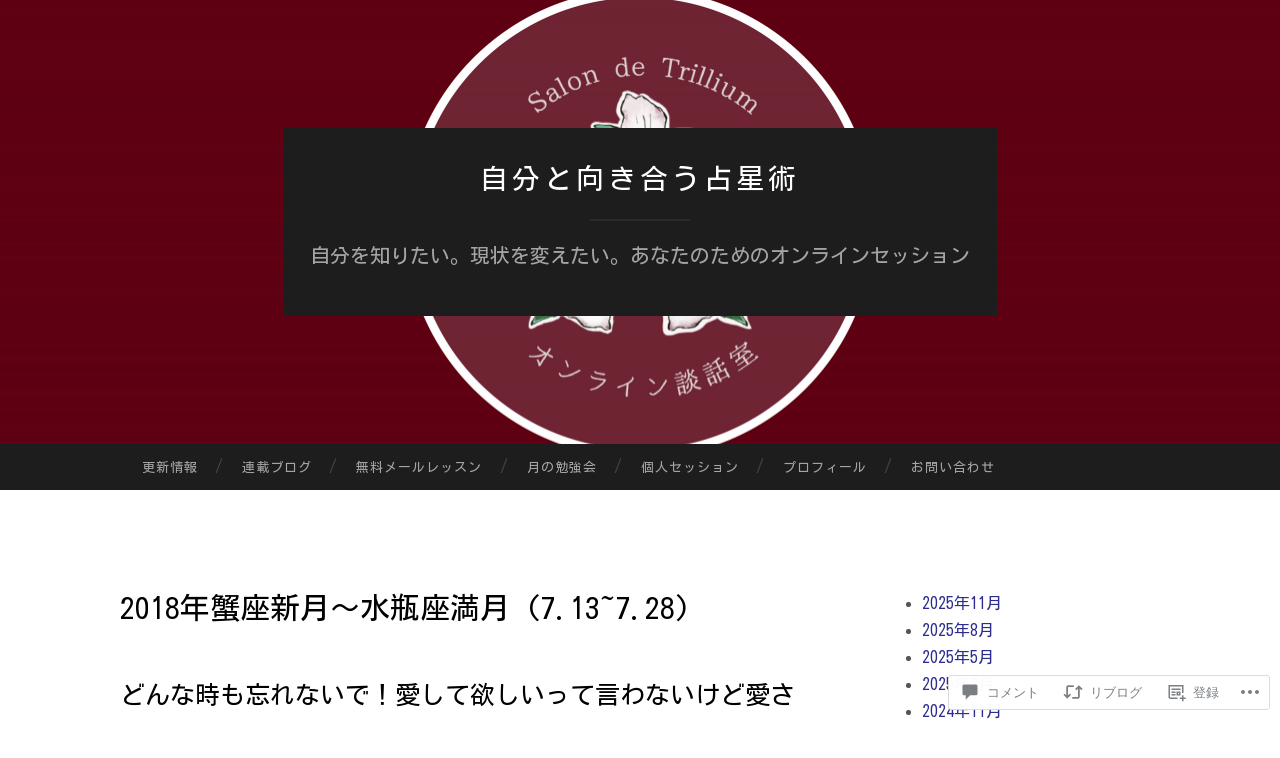

--- FILE ---
content_type: text/css;charset=utf-8
request_url: https://s0.wp.com/?custom-css=1&csblog=5rE48&cscache=6&csrev=165
body_size: 237
content:
.nav{font-family:Kosugi, YuGothic, メイリオ, Meiryo, "Hiragino Maru Gothic Pro", "sans-serif";font-size:20px}.site-title{font-family:Kosugi, YuGothic, メイリオ, Meiryo, "Hiragino Maru Gothic Pro", "sans-serif";font-weight:500;font-size:28px;color:#fff}.site-description{font-family:Kosugi, YuGothic, メイリオ, Meiryo, "Hiragino Maru Gothic Pro", "sans-serif";font-weight:500;font-size:20px;color:#fff}.content{font-family:Kosugi, YuGothic, メイリオ, Meiryo, "Hiragino Maru Gothic Pro", "sans-serif";font-size:20px;color:#000}.entry-title{font-family:Kosugi, YuGothic, メイリオ, Meiryo, "Hiragino Maru Gothic Pro", "sans-serif";font-size:30px;color:#000}body{font-family:Kosugi, YuGothic, Meiryo, "Hiragino Maru Gothic Pro", "sans-serif";font-size:16px;color:#000}.link{font-family:Kosugi, YuGothic, メイリオ, Meiryo, "Hiragino Maru Gothic Pro", "sans-serif";font-size:14px;color:#00C}.visited{font-family:Kosugi, YuGothic, メイリオ, Meiryo, "Hiragino Maru Gothic Pro", "sans-serif";font-size:14px;color:#639}.hover{font-family:Kosugi, YuGothic, メイリオ, Meiryo, "Hiragino Maru Gothic Pro", "sans-serif";font-size:14px;color:#C00}.active{font-family:Kosugi, YuGothic, メイリオ, Meiryo, "Hiragino Maru Gothic Pro", "sans-serif";font-size:14px;color:#C00}.comments{display:none}.site-info:before{content:"© 2015-2025 Chiaki Lytle All rights reserved."}.entry-header .entry-meta{display:none}.footer.entry-meta .byline{display:none}h3{font-family:Kosugi, YuGothic, メイリオ, Meiryo, "Hiragino Maru Gothic Pro", "sans-serif";font-size:25px;color:#000;border-bottom:solid 3px #000}h5{font-family:Kosugi, YuGothic, メイリオ, Meiryo, "Hiragino Maru Gothic Pro", "sans-serif";font-size:16px}.form-submit-button{background-color:#024488 !important;border-color:#024488!important;color:#fff !important}.form-submit-button:hover{background-color:#022B57 !important}